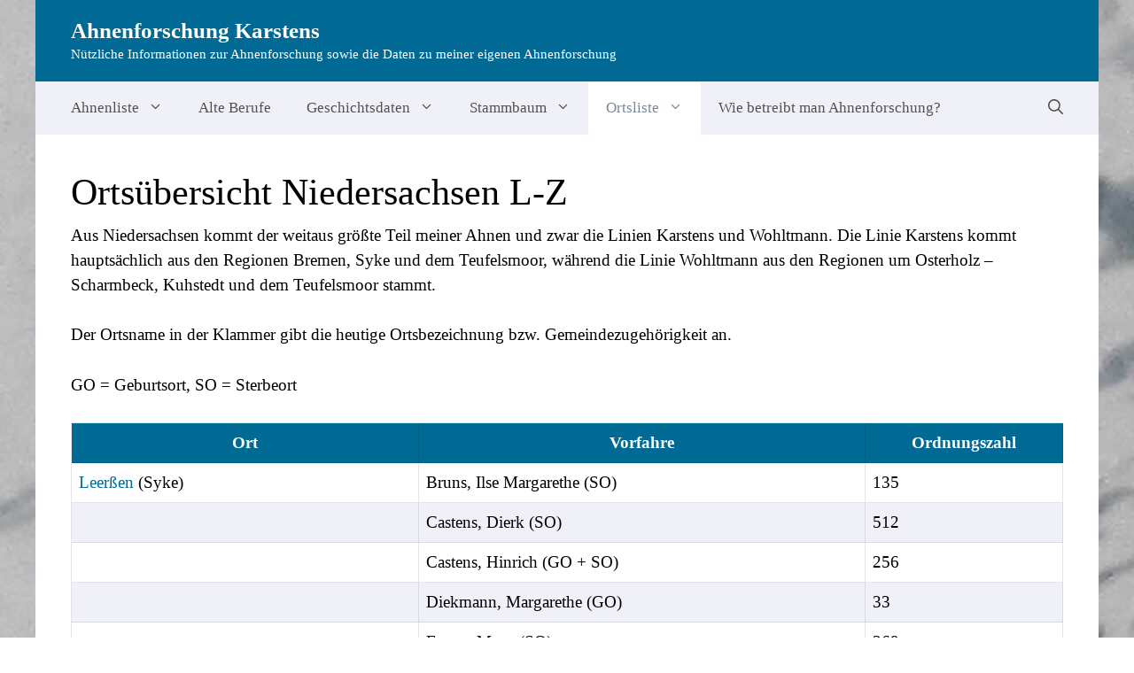

--- FILE ---
content_type: text/html; charset=UTF-8
request_url: https://www.andreas-karstens.de/ortsuebersicht-niedersachsen-l-z
body_size: 66518
content:
<!DOCTYPE html>
<html lang="de" prefix="og: https://ogp.me/ns#">
<head>
	<meta charset="UTF-8">
	<meta name="viewport" content="width=device-width, initial-scale=1">
<!-- Suchmaschinen-Optimierung durch Rank Math PRO - https://rankmath.com/ -->
<title>Ortsübersicht Niedersachsen L-Z</title>
<meta name="description" content="Aus Niedersachsen kommt der weitaus größte Teil meiner Ahnen und zwar die Linien Karstens und Wohltmann. Die Linie Karstens kommt hauptsächlich aus den"/>
<meta name="robots" content="follow, index, max-snippet:-1, max-video-preview:-1, max-image-preview:large"/>
<link rel="canonical" href="https://www.andreas-karstens.de/ortsuebersicht-niedersachsen-l-z" />
<meta property="og:locale" content="de_DE" />
<meta property="og:type" content="article" />
<meta property="og:title" content="Ortsübersicht Niedersachsen L-Z" />
<meta property="og:description" content="Aus Niedersachsen kommt der weitaus größte Teil meiner Ahnen und zwar die Linien Karstens und Wohltmann. Die Linie Karstens kommt hauptsächlich aus den" />
<meta property="og:url" content="https://www.andreas-karstens.de/ortsuebersicht-niedersachsen-l-z" />
<meta property="og:site_name" content="Ahnenforschung Karstens" />
<meta property="og:updated_time" content="2021-03-29T12:54:22+02:00" />
<meta property="article:published_time" content="2015-11-11T13:18:38+01:00" />
<meta property="article:modified_time" content="2021-03-29T12:54:22+02:00" />
<meta name="twitter:card" content="summary_large_image" />
<meta name="twitter:title" content="Ortsübersicht Niedersachsen L-Z" />
<meta name="twitter:description" content="Aus Niedersachsen kommt der weitaus größte Teil meiner Ahnen und zwar die Linien Karstens und Wohltmann. Die Linie Karstens kommt hauptsächlich aus den" />
<meta name="twitter:label1" content="Lesedauer" />
<meta name="twitter:data1" content="3 Minuten" />
<script type="application/ld+json" class="rank-math-schema">{"@context":"https://schema.org","@graph":[{"@type":["Person","Organization"],"@id":"https://www.andreas-karstens.de/#person","name":"Andreas Karstens"},{"@type":"WebSite","@id":"https://www.andreas-karstens.de/#website","url":"https://www.andreas-karstens.de","name":"Andreas Karstens","publisher":{"@id":"https://www.andreas-karstens.de/#person"},"inLanguage":"de"},{"@type":"WebPage","@id":"https://www.andreas-karstens.de/ortsuebersicht-niedersachsen-l-z#webpage","url":"https://www.andreas-karstens.de/ortsuebersicht-niedersachsen-l-z","name":"Orts\u00fcbersicht Niedersachsen L-Z","datePublished":"2015-11-11T13:18:38+01:00","dateModified":"2021-03-29T12:54:22+02:00","isPartOf":{"@id":"https://www.andreas-karstens.de/#website"},"inLanguage":"de"},{"@type":"Person","@id":"https://www.andreas-karstens.de/author/90reiter20kenze34","name":"Andreas Karstens","url":"https://www.andreas-karstens.de/author/90reiter20kenze34","image":{"@type":"ImageObject","@id":"https://secure.gravatar.com/avatar/4ff65460040b64951432bad7bca5bd44daacd7ff5dc7161b984752bc2561c6ed?s=96&amp;d=mm&amp;r=g","url":"https://secure.gravatar.com/avatar/4ff65460040b64951432bad7bca5bd44daacd7ff5dc7161b984752bc2561c6ed?s=96&amp;d=mm&amp;r=g","caption":"Andreas Karstens","inLanguage":"de"}},{"@type":"Article","headline":"Orts\u00fcbersicht Niedersachsen L-Z","datePublished":"2015-11-11T13:18:38+01:00","dateModified":"2021-03-29T12:54:22+02:00","author":{"@id":"https://www.andreas-karstens.de/author/90reiter20kenze34","name":"Andreas Karstens"},"publisher":{"@id":"https://www.andreas-karstens.de/#person"},"description":"Aus Niedersachsen kommt der weitaus gr\u00f6\u00dfte Teil meiner Ahnen und zwar die Linien Karstens und Wohltmann. Die Linie Karstens kommt haupts\u00e4chlich aus den","name":"Orts\u00fcbersicht Niedersachsen L-Z","@id":"https://www.andreas-karstens.de/ortsuebersicht-niedersachsen-l-z#richSnippet","isPartOf":{"@id":"https://www.andreas-karstens.de/ortsuebersicht-niedersachsen-l-z#webpage"},"inLanguage":"de","mainEntityOfPage":{"@id":"https://www.andreas-karstens.de/ortsuebersicht-niedersachsen-l-z#webpage"}}]}</script>
<!-- /Rank Math WordPress SEO Plugin -->

<link rel="alternate" type="application/rss+xml" title="Ahnenforschung Karstens &raquo; Feed" href="https://www.andreas-karstens.de/feed" />
<link rel="alternate" type="application/rss+xml" title="Ahnenforschung Karstens &raquo; Kommentar-Feed" href="https://www.andreas-karstens.de/comments/feed" />
<link rel="alternate" type="application/rss+xml" title="Ahnenforschung Karstens &raquo; Kommentar-Feed zu Ortsübersicht Niedersachsen L-Z" href="https://www.andreas-karstens.de/ortsuebersicht-niedersachsen-l-z/feed" />
<link rel="alternate" title="oEmbed (JSON)" type="application/json+oembed" href="https://www.andreas-karstens.de/wp-json/oembed/1.0/embed?url=https%3A%2F%2Fwww.andreas-karstens.de%2Fortsuebersicht-niedersachsen-l-z" />
<link rel="alternate" title="oEmbed (XML)" type="text/xml+oembed" href="https://www.andreas-karstens.de/wp-json/oembed/1.0/embed?url=https%3A%2F%2Fwww.andreas-karstens.de%2Fortsuebersicht-niedersachsen-l-z&#038;format=xml" />
<style id='wp-img-auto-sizes-contain-inline-css'>
img:is([sizes=auto i],[sizes^="auto," i]){contain-intrinsic-size:3000px 1500px}
/*# sourceURL=wp-img-auto-sizes-contain-inline-css */
</style>
<style id='wp-emoji-styles-inline-css'>

	img.wp-smiley, img.emoji {
		display: inline !important;
		border: none !important;
		box-shadow: none !important;
		height: 1em !important;
		width: 1em !important;
		margin: 0 0.07em !important;
		vertical-align: -0.1em !important;
		background: none !important;
		padding: 0 !important;
	}
/*# sourceURL=wp-emoji-styles-inline-css */
</style>
<style id='wp-block-library-inline-css'>
:root{--wp-block-synced-color:#7a00df;--wp-block-synced-color--rgb:122,0,223;--wp-bound-block-color:var(--wp-block-synced-color);--wp-editor-canvas-background:#ddd;--wp-admin-theme-color:#007cba;--wp-admin-theme-color--rgb:0,124,186;--wp-admin-theme-color-darker-10:#006ba1;--wp-admin-theme-color-darker-10--rgb:0,107,160.5;--wp-admin-theme-color-darker-20:#005a87;--wp-admin-theme-color-darker-20--rgb:0,90,135;--wp-admin-border-width-focus:2px}@media (min-resolution:192dpi){:root{--wp-admin-border-width-focus:1.5px}}.wp-element-button{cursor:pointer}:root .has-very-light-gray-background-color{background-color:#eee}:root .has-very-dark-gray-background-color{background-color:#313131}:root .has-very-light-gray-color{color:#eee}:root .has-very-dark-gray-color{color:#313131}:root .has-vivid-green-cyan-to-vivid-cyan-blue-gradient-background{background:linear-gradient(135deg,#00d084,#0693e3)}:root .has-purple-crush-gradient-background{background:linear-gradient(135deg,#34e2e4,#4721fb 50%,#ab1dfe)}:root .has-hazy-dawn-gradient-background{background:linear-gradient(135deg,#faaca8,#dad0ec)}:root .has-subdued-olive-gradient-background{background:linear-gradient(135deg,#fafae1,#67a671)}:root .has-atomic-cream-gradient-background{background:linear-gradient(135deg,#fdd79a,#004a59)}:root .has-nightshade-gradient-background{background:linear-gradient(135deg,#330968,#31cdcf)}:root .has-midnight-gradient-background{background:linear-gradient(135deg,#020381,#2874fc)}:root{--wp--preset--font-size--normal:16px;--wp--preset--font-size--huge:42px}.has-regular-font-size{font-size:1em}.has-larger-font-size{font-size:2.625em}.has-normal-font-size{font-size:var(--wp--preset--font-size--normal)}.has-huge-font-size{font-size:var(--wp--preset--font-size--huge)}.has-text-align-center{text-align:center}.has-text-align-left{text-align:left}.has-text-align-right{text-align:right}.has-fit-text{white-space:nowrap!important}#end-resizable-editor-section{display:none}.aligncenter{clear:both}.items-justified-left{justify-content:flex-start}.items-justified-center{justify-content:center}.items-justified-right{justify-content:flex-end}.items-justified-space-between{justify-content:space-between}.screen-reader-text{border:0;clip-path:inset(50%);height:1px;margin:-1px;overflow:hidden;padding:0;position:absolute;width:1px;word-wrap:normal!important}.screen-reader-text:focus{background-color:#ddd;clip-path:none;color:#444;display:block;font-size:1em;height:auto;left:5px;line-height:normal;padding:15px 23px 14px;text-decoration:none;top:5px;width:auto;z-index:100000}html :where(.has-border-color){border-style:solid}html :where([style*=border-top-color]){border-top-style:solid}html :where([style*=border-right-color]){border-right-style:solid}html :where([style*=border-bottom-color]){border-bottom-style:solid}html :where([style*=border-left-color]){border-left-style:solid}html :where([style*=border-width]){border-style:solid}html :where([style*=border-top-width]){border-top-style:solid}html :where([style*=border-right-width]){border-right-style:solid}html :where([style*=border-bottom-width]){border-bottom-style:solid}html :where([style*=border-left-width]){border-left-style:solid}html :where(img[class*=wp-image-]){height:auto;max-width:100%}:where(figure){margin:0 0 1em}html :where(.is-position-sticky){--wp-admin--admin-bar--position-offset:var(--wp-admin--admin-bar--height,0px)}@media screen and (max-width:600px){html :where(.is-position-sticky){--wp-admin--admin-bar--position-offset:0px}}

/*# sourceURL=wp-block-library-inline-css */
</style><style id='global-styles-inline-css'>
:root{--wp--preset--aspect-ratio--square: 1;--wp--preset--aspect-ratio--4-3: 4/3;--wp--preset--aspect-ratio--3-4: 3/4;--wp--preset--aspect-ratio--3-2: 3/2;--wp--preset--aspect-ratio--2-3: 2/3;--wp--preset--aspect-ratio--16-9: 16/9;--wp--preset--aspect-ratio--9-16: 9/16;--wp--preset--color--black: #000000;--wp--preset--color--cyan-bluish-gray: #abb8c3;--wp--preset--color--white: #ffffff;--wp--preset--color--pale-pink: #f78da7;--wp--preset--color--vivid-red: #cf2e2e;--wp--preset--color--luminous-vivid-orange: #ff6900;--wp--preset--color--luminous-vivid-amber: #fcb900;--wp--preset--color--light-green-cyan: #7bdcb5;--wp--preset--color--vivid-green-cyan: #00d084;--wp--preset--color--pale-cyan-blue: #8ed1fc;--wp--preset--color--vivid-cyan-blue: #0693e3;--wp--preset--color--vivid-purple: #9b51e0;--wp--preset--color--contrast: var(--contrast);--wp--preset--color--contrast-2: var(--contrast-2);--wp--preset--color--contrast-3: var(--contrast-3);--wp--preset--color--base: var(--base);--wp--preset--color--base-2: var(--base-2);--wp--preset--color--base-3: var(--base-3);--wp--preset--color--accent: var(--accent);--wp--preset--gradient--vivid-cyan-blue-to-vivid-purple: linear-gradient(135deg,rgb(6,147,227) 0%,rgb(155,81,224) 100%);--wp--preset--gradient--light-green-cyan-to-vivid-green-cyan: linear-gradient(135deg,rgb(122,220,180) 0%,rgb(0,208,130) 100%);--wp--preset--gradient--luminous-vivid-amber-to-luminous-vivid-orange: linear-gradient(135deg,rgb(252,185,0) 0%,rgb(255,105,0) 100%);--wp--preset--gradient--luminous-vivid-orange-to-vivid-red: linear-gradient(135deg,rgb(255,105,0) 0%,rgb(207,46,46) 100%);--wp--preset--gradient--very-light-gray-to-cyan-bluish-gray: linear-gradient(135deg,rgb(238,238,238) 0%,rgb(169,184,195) 100%);--wp--preset--gradient--cool-to-warm-spectrum: linear-gradient(135deg,rgb(74,234,220) 0%,rgb(151,120,209) 20%,rgb(207,42,186) 40%,rgb(238,44,130) 60%,rgb(251,105,98) 80%,rgb(254,248,76) 100%);--wp--preset--gradient--blush-light-purple: linear-gradient(135deg,rgb(255,206,236) 0%,rgb(152,150,240) 100%);--wp--preset--gradient--blush-bordeaux: linear-gradient(135deg,rgb(254,205,165) 0%,rgb(254,45,45) 50%,rgb(107,0,62) 100%);--wp--preset--gradient--luminous-dusk: linear-gradient(135deg,rgb(255,203,112) 0%,rgb(199,81,192) 50%,rgb(65,88,208) 100%);--wp--preset--gradient--pale-ocean: linear-gradient(135deg,rgb(255,245,203) 0%,rgb(182,227,212) 50%,rgb(51,167,181) 100%);--wp--preset--gradient--electric-grass: linear-gradient(135deg,rgb(202,248,128) 0%,rgb(113,206,126) 100%);--wp--preset--gradient--midnight: linear-gradient(135deg,rgb(2,3,129) 0%,rgb(40,116,252) 100%);--wp--preset--font-size--small: 13px;--wp--preset--font-size--medium: 20px;--wp--preset--font-size--large: 36px;--wp--preset--font-size--x-large: 42px;--wp--preset--spacing--20: 0.44rem;--wp--preset--spacing--30: 0.67rem;--wp--preset--spacing--40: 1rem;--wp--preset--spacing--50: 1.5rem;--wp--preset--spacing--60: 2.25rem;--wp--preset--spacing--70: 3.38rem;--wp--preset--spacing--80: 5.06rem;--wp--preset--shadow--natural: 6px 6px 9px rgba(0, 0, 0, 0.2);--wp--preset--shadow--deep: 12px 12px 50px rgba(0, 0, 0, 0.4);--wp--preset--shadow--sharp: 6px 6px 0px rgba(0, 0, 0, 0.2);--wp--preset--shadow--outlined: 6px 6px 0px -3px rgb(255, 255, 255), 6px 6px rgb(0, 0, 0);--wp--preset--shadow--crisp: 6px 6px 0px rgb(0, 0, 0);}:where(.is-layout-flex){gap: 0.5em;}:where(.is-layout-grid){gap: 0.5em;}body .is-layout-flex{display: flex;}.is-layout-flex{flex-wrap: wrap;align-items: center;}.is-layout-flex > :is(*, div){margin: 0;}body .is-layout-grid{display: grid;}.is-layout-grid > :is(*, div){margin: 0;}:where(.wp-block-columns.is-layout-flex){gap: 2em;}:where(.wp-block-columns.is-layout-grid){gap: 2em;}:where(.wp-block-post-template.is-layout-flex){gap: 1.25em;}:where(.wp-block-post-template.is-layout-grid){gap: 1.25em;}.has-black-color{color: var(--wp--preset--color--black) !important;}.has-cyan-bluish-gray-color{color: var(--wp--preset--color--cyan-bluish-gray) !important;}.has-white-color{color: var(--wp--preset--color--white) !important;}.has-pale-pink-color{color: var(--wp--preset--color--pale-pink) !important;}.has-vivid-red-color{color: var(--wp--preset--color--vivid-red) !important;}.has-luminous-vivid-orange-color{color: var(--wp--preset--color--luminous-vivid-orange) !important;}.has-luminous-vivid-amber-color{color: var(--wp--preset--color--luminous-vivid-amber) !important;}.has-light-green-cyan-color{color: var(--wp--preset--color--light-green-cyan) !important;}.has-vivid-green-cyan-color{color: var(--wp--preset--color--vivid-green-cyan) !important;}.has-pale-cyan-blue-color{color: var(--wp--preset--color--pale-cyan-blue) !important;}.has-vivid-cyan-blue-color{color: var(--wp--preset--color--vivid-cyan-blue) !important;}.has-vivid-purple-color{color: var(--wp--preset--color--vivid-purple) !important;}.has-black-background-color{background-color: var(--wp--preset--color--black) !important;}.has-cyan-bluish-gray-background-color{background-color: var(--wp--preset--color--cyan-bluish-gray) !important;}.has-white-background-color{background-color: var(--wp--preset--color--white) !important;}.has-pale-pink-background-color{background-color: var(--wp--preset--color--pale-pink) !important;}.has-vivid-red-background-color{background-color: var(--wp--preset--color--vivid-red) !important;}.has-luminous-vivid-orange-background-color{background-color: var(--wp--preset--color--luminous-vivid-orange) !important;}.has-luminous-vivid-amber-background-color{background-color: var(--wp--preset--color--luminous-vivid-amber) !important;}.has-light-green-cyan-background-color{background-color: var(--wp--preset--color--light-green-cyan) !important;}.has-vivid-green-cyan-background-color{background-color: var(--wp--preset--color--vivid-green-cyan) !important;}.has-pale-cyan-blue-background-color{background-color: var(--wp--preset--color--pale-cyan-blue) !important;}.has-vivid-cyan-blue-background-color{background-color: var(--wp--preset--color--vivid-cyan-blue) !important;}.has-vivid-purple-background-color{background-color: var(--wp--preset--color--vivid-purple) !important;}.has-black-border-color{border-color: var(--wp--preset--color--black) !important;}.has-cyan-bluish-gray-border-color{border-color: var(--wp--preset--color--cyan-bluish-gray) !important;}.has-white-border-color{border-color: var(--wp--preset--color--white) !important;}.has-pale-pink-border-color{border-color: var(--wp--preset--color--pale-pink) !important;}.has-vivid-red-border-color{border-color: var(--wp--preset--color--vivid-red) !important;}.has-luminous-vivid-orange-border-color{border-color: var(--wp--preset--color--luminous-vivid-orange) !important;}.has-luminous-vivid-amber-border-color{border-color: var(--wp--preset--color--luminous-vivid-amber) !important;}.has-light-green-cyan-border-color{border-color: var(--wp--preset--color--light-green-cyan) !important;}.has-vivid-green-cyan-border-color{border-color: var(--wp--preset--color--vivid-green-cyan) !important;}.has-pale-cyan-blue-border-color{border-color: var(--wp--preset--color--pale-cyan-blue) !important;}.has-vivid-cyan-blue-border-color{border-color: var(--wp--preset--color--vivid-cyan-blue) !important;}.has-vivid-purple-border-color{border-color: var(--wp--preset--color--vivid-purple) !important;}.has-vivid-cyan-blue-to-vivid-purple-gradient-background{background: var(--wp--preset--gradient--vivid-cyan-blue-to-vivid-purple) !important;}.has-light-green-cyan-to-vivid-green-cyan-gradient-background{background: var(--wp--preset--gradient--light-green-cyan-to-vivid-green-cyan) !important;}.has-luminous-vivid-amber-to-luminous-vivid-orange-gradient-background{background: var(--wp--preset--gradient--luminous-vivid-amber-to-luminous-vivid-orange) !important;}.has-luminous-vivid-orange-to-vivid-red-gradient-background{background: var(--wp--preset--gradient--luminous-vivid-orange-to-vivid-red) !important;}.has-very-light-gray-to-cyan-bluish-gray-gradient-background{background: var(--wp--preset--gradient--very-light-gray-to-cyan-bluish-gray) !important;}.has-cool-to-warm-spectrum-gradient-background{background: var(--wp--preset--gradient--cool-to-warm-spectrum) !important;}.has-blush-light-purple-gradient-background{background: var(--wp--preset--gradient--blush-light-purple) !important;}.has-blush-bordeaux-gradient-background{background: var(--wp--preset--gradient--blush-bordeaux) !important;}.has-luminous-dusk-gradient-background{background: var(--wp--preset--gradient--luminous-dusk) !important;}.has-pale-ocean-gradient-background{background: var(--wp--preset--gradient--pale-ocean) !important;}.has-electric-grass-gradient-background{background: var(--wp--preset--gradient--electric-grass) !important;}.has-midnight-gradient-background{background: var(--wp--preset--gradient--midnight) !important;}.has-small-font-size{font-size: var(--wp--preset--font-size--small) !important;}.has-medium-font-size{font-size: var(--wp--preset--font-size--medium) !important;}.has-large-font-size{font-size: var(--wp--preset--font-size--large) !important;}.has-x-large-font-size{font-size: var(--wp--preset--font-size--x-large) !important;}
/*# sourceURL=global-styles-inline-css */
</style>

<style id='classic-theme-styles-inline-css'>
/*! This file is auto-generated */
.wp-block-button__link{color:#fff;background-color:#32373c;border-radius:9999px;box-shadow:none;text-decoration:none;padding:calc(.667em + 2px) calc(1.333em + 2px);font-size:1.125em}.wp-block-file__button{background:#32373c;color:#fff;text-decoration:none}
/*# sourceURL=/wp-includes/css/classic-themes.min.css */
</style>
<link rel='stylesheet' id='encyclopedia-css' href='https://www.andreas-karstens.de/wp-content/plugins/encyclopedia-pro/assets/css/encyclopedia.css' media='all' />
<link rel='stylesheet' id='generate-widget-areas-css' href='https://www.andreas-karstens.de/wp-content/themes/generatepress/assets/css/components/widget-areas.min.css' media='all' />
<link rel='stylesheet' id='generate-style-css' href='https://www.andreas-karstens.de/wp-content/themes/generatepress/assets/css/main.min.css' media='all' />
<style id='generate-style-inline-css'>
.is-right-sidebar{width:30%;}.is-left-sidebar{width:30%;}.site-content .content-area{width:100%;}@media (max-width: 768px){.main-navigation .menu-toggle,.sidebar-nav-mobile:not(#sticky-placeholder){display:block;}.main-navigation ul,.gen-sidebar-nav,.main-navigation:not(.slideout-navigation):not(.toggled) .main-nav > ul,.has-inline-mobile-toggle #site-navigation .inside-navigation > *:not(.navigation-search):not(.main-nav){display:none;}.nav-align-right .inside-navigation,.nav-align-center .inside-navigation{justify-content:space-between;}}
.dynamic-author-image-rounded{border-radius:100%;}.dynamic-featured-image, .dynamic-author-image{vertical-align:middle;}.one-container.blog .dynamic-content-template:not(:last-child), .one-container.archive .dynamic-content-template:not(:last-child){padding-bottom:0px;}.dynamic-entry-excerpt > p:last-child{margin-bottom:0px;}
/*# sourceURL=generate-style-inline-css */
</style>
<link rel='stylesheet' id='generatepress-dynamic-css' href='https://www.andreas-karstens.de/wp-content/uploads/generatepress/style.min.css' media='all' />
<link rel="https://api.w.org/" href="https://www.andreas-karstens.de/wp-json/" /><link rel="alternate" title="JSON" type="application/json" href="https://www.andreas-karstens.de/wp-json/wp/v2/pages/456" /><link rel="EditURI" type="application/rsd+xml" title="RSD" href="https://www.andreas-karstens.de/xmlrpc.php?rsd" />
<meta name="generator" content="WordPress 6.9" />
<link rel='shortlink' href='https://www.andreas-karstens.de/?p=456' />
<script type="text/javascript">
	window._se_plugin_version = '8.1.9';
</script>
<link rel="pingback" href="https://www.andreas-karstens.de/xmlrpc.php">
<link rel="icon" href="https://www.andreas-karstens.de/wp-content/uploads/2021/03/cropped-Ahnenforschung-Karstens-1-32x32.png" sizes="32x32" />
<link rel="icon" href="https://www.andreas-karstens.de/wp-content/uploads/2021/03/cropped-Ahnenforschung-Karstens-1-192x192.png" sizes="192x192" />
<link rel="apple-touch-icon" href="https://www.andreas-karstens.de/wp-content/uploads/2021/03/cropped-Ahnenforschung-Karstens-1-180x180.png" />
<meta name="msapplication-TileImage" content="https://www.andreas-karstens.de/wp-content/uploads/2021/03/cropped-Ahnenforschung-Karstens-1-270x270.png" />
		<style id="wp-custom-css">
			.widget ul li {
    list-style-type: none;
    position: relative;
    padding-bottom: 0px;
}

.entry-date {
  display:none !important;
}

.author-name {
  display:none !important;
}

.byline {
  display:none !important;
}

#content table thead th {
    background-color: #006994;
    color: #fff;
}

#content table tr:nth-child(n+1) {
    background-color: #fff;
    color: #000;
}


#content table tr:nth-child(2n+2) {
    background-color: #f0f0f8;
    color: #000;
}

.page-id-7 .entry-title {
display: none;
}

.post-image-below-header.post-image-aligned-center .inside-article .featured-image, .post-image-below-header.post-image-aligned-left .inside-article .featured-image, .post-image-below-header.post-image-aligned-left .inside-article .post-image, .post-image-below-header.post-image-aligned-right .inside-article .featured-image, .post-image-below-header.post-image-aligned-right .inside-article .post-image {
    margin-top: 0em;
}

.one-container .site-content {
    padding: 40px;
        padding-top: 4	0px;
        padding-right: 40px;
        padding-bottom: 40px;
        padding-left: 40px;
}

.site-content .content-area {
    width: 200%;
}		</style>
		</head>

<body class="wp-singular page-template-default page page-id-456 wp-embed-responsive wp-theme-generatepress post-image-below-header post-image-aligned-center sticky-menu-fade no-sidebar nav-below-header one-container nav-search-enabled header-aligned-left dropdown-hover" itemtype="https://schema.org/WebPage" itemscope>
	<a class="screen-reader-text skip-link" href="#content" title="Zum Inhalt springen">Zum Inhalt springen</a>		<header class="site-header grid-container" id="masthead" aria-label="Website"  itemtype="https://schema.org/WPHeader" itemscope>
			<div class="inside-header grid-container">
				<div class="site-branding">
						<p class="main-title" itemprop="headline">
					<a href="https://www.andreas-karstens.de/" rel="home">Ahnenforschung Karstens</a>
				</p>
						<p class="site-description" itemprop="description">Nützliche Informationen zur Ahnenforschung sowie die Daten zu meiner eigenen Ahnenforschung</p>
					</div>			</div>
		</header>
				<nav class="main-navigation grid-container has-menu-bar-items sub-menu-right" id="site-navigation" aria-label="Primär"  itemtype="https://schema.org/SiteNavigationElement" itemscope>
			<div class="inside-navigation grid-container">
				<form method="get" class="search-form navigation-search" action="https://www.andreas-karstens.de/">
					<input type="search" class="search-field" value="" name="s" title="Suche" />
				</form>				<button class="menu-toggle" aria-controls="primary-menu" aria-expanded="false">
					<span class="gp-icon icon-menu-bars"><svg viewBox="0 0 512 512" aria-hidden="true" xmlns="http://www.w3.org/2000/svg" width="1em" height="1em"><path d="M0 96c0-13.255 10.745-24 24-24h464c13.255 0 24 10.745 24 24s-10.745 24-24 24H24c-13.255 0-24-10.745-24-24zm0 160c0-13.255 10.745-24 24-24h464c13.255 0 24 10.745 24 24s-10.745 24-24 24H24c-13.255 0-24-10.745-24-24zm0 160c0-13.255 10.745-24 24-24h464c13.255 0 24 10.745 24 24s-10.745 24-24 24H24c-13.255 0-24-10.745-24-24z" /></svg><svg viewBox="0 0 512 512" aria-hidden="true" xmlns="http://www.w3.org/2000/svg" width="1em" height="1em"><path d="M71.029 71.029c9.373-9.372 24.569-9.372 33.942 0L256 222.059l151.029-151.03c9.373-9.372 24.569-9.372 33.942 0 9.372 9.373 9.372 24.569 0 33.942L289.941 256l151.03 151.029c9.372 9.373 9.372 24.569 0 33.942-9.373 9.372-24.569 9.372-33.942 0L256 289.941l-151.029 151.03c-9.373 9.372-24.569 9.372-33.942 0-9.372-9.373-9.372-24.569 0-33.942L222.059 256 71.029 104.971c-9.372-9.373-9.372-24.569 0-33.942z" /></svg></span><span class="mobile-menu">Menü</span>				</button>
				<div id="primary-menu" class="main-nav"><ul id="menu-hauptmenue" class=" menu sf-menu"><li id="menu-item-37" class="menu-item menu-item-type-post_type menu-item-object-page menu-item-has-children menu-item-37"><a href="https://www.andreas-karstens.de/ahnenliste-karstens-von-a-bis-d" title="Ahnenliste Karstens von A bis D">Ahnenliste<span role="presentation" class="dropdown-menu-toggle"><span class="gp-icon icon-arrow"><svg viewBox="0 0 330 512" aria-hidden="true" xmlns="http://www.w3.org/2000/svg" width="1em" height="1em"><path d="M305.913 197.085c0 2.266-1.133 4.815-2.833 6.514L171.087 335.593c-1.7 1.7-4.249 2.832-6.515 2.832s-4.815-1.133-6.515-2.832L26.064 203.599c-1.7-1.7-2.832-4.248-2.832-6.514s1.132-4.816 2.832-6.515l14.162-14.163c1.7-1.699 3.966-2.832 6.515-2.832 2.266 0 4.815 1.133 6.515 2.832l111.316 111.317 111.316-111.317c1.7-1.699 4.249-2.832 6.515-2.832s4.815 1.133 6.515 2.832l14.162 14.163c1.7 1.7 2.833 4.249 2.833 6.515z" /></svg></span></span></a>
<ul class="sub-menu">
	<li id="menu-item-55" class="menu-item menu-item-type-post_type menu-item-object-page menu-item-55"><a href="https://www.andreas-karstens.de/ahnenliste-karstens-von-e-bis-g" title="Ahnenliste Karstens von E bis G">Ahnenliste E bis G</a></li>
	<li id="menu-item-54" class="menu-item menu-item-type-post_type menu-item-object-page menu-item-54"><a href="https://www.andreas-karstens.de/ahnenliste-karstens-von-h-bis-j" title="Ahnenliste Karstens von H bis J">Ahnenliste H bis J</a></li>
	<li id="menu-item-53" class="menu-item menu-item-type-post_type menu-item-object-page menu-item-53"><a href="https://www.andreas-karstens.de/ahnenliste-karstens-von-k-bis-m" title="Ahnenliste Karstens von K bis M">Ahnenliste K bis M</a></li>
	<li id="menu-item-51" class="menu-item menu-item-type-post_type menu-item-object-page menu-item-51"><a href="https://www.andreas-karstens.de/ahnenliste-karstens-von-s-bis-w" title="Ahnenliste Karstens von S bis W">Ahnenliste S bis W</a></li>
</ul>
</li>
<li id="menu-item-2771" class="menu-item menu-item-type-post_type menu-item-object-page menu-item-2771"><a href="https://www.andreas-karstens.de/alte-berufe" title="Alte Berufsbezeichnungen in der Ahnenforschung">Alte Berufe</a></li>
<li id="menu-item-258" class="menu-item menu-item-type-post_type menu-item-object-page menu-item-has-children menu-item-258"><a href="https://www.andreas-karstens.de/geschichtsdaten-meiner-ahnenforschung-von-1400-bis-1499" title="Geschichtsdaten Ahnenforschung Karstens von 1400 bis 1499">Geschichtsdaten<span role="presentation" class="dropdown-menu-toggle"><span class="gp-icon icon-arrow"><svg viewBox="0 0 330 512" aria-hidden="true" xmlns="http://www.w3.org/2000/svg" width="1em" height="1em"><path d="M305.913 197.085c0 2.266-1.133 4.815-2.833 6.514L171.087 335.593c-1.7 1.7-4.249 2.832-6.515 2.832s-4.815-1.133-6.515-2.832L26.064 203.599c-1.7-1.7-2.832-4.248-2.832-6.514s1.132-4.816 2.832-6.515l14.162-14.163c1.7-1.699 3.966-2.832 6.515-2.832 2.266 0 4.815 1.133 6.515 2.832l111.316 111.317 111.316-111.317c1.7-1.699 4.249-2.832 6.515-2.832s4.815 1.133 6.515 2.832l14.162 14.163c1.7 1.7 2.833 4.249 2.833 6.515z" /></svg></span></span></a>
<ul class="sub-menu">
	<li id="menu-item-271" class="menu-item menu-item-type-post_type menu-item-object-page menu-item-271"><a href="https://www.andreas-karstens.de/geschichtsdaten-meiner-ahnenforschung-von-1500-bis-1525" title="Geschichtsdaten Ahnenforschung Karstens von 1500 bis 1525">1500 bis 1525</a></li>
	<li id="menu-item-270" class="menu-item menu-item-type-post_type menu-item-object-page menu-item-270"><a href="https://www.andreas-karstens.de/geschichtsdaten-meiner-ahnenforschung-von-1526-bis-1550" title="Geschichtsdaten Ahnenforschung Karstens von 1526 bis 1550">1526 bis 1550</a></li>
	<li id="menu-item-269" class="menu-item menu-item-type-post_type menu-item-object-page menu-item-269"><a href="https://www.andreas-karstens.de/geschichtsdaten-meiner-ahnenforschung-von-1551-bis-1575" title="Geschichtsdaten Ahnenforschung Karstens von 1551 bis 1575">1551 bis 1575</a></li>
	<li id="menu-item-268" class="menu-item menu-item-type-post_type menu-item-object-page menu-item-268"><a href="https://www.andreas-karstens.de/geschichtsdaten-meiner-ahnenforschung-von-1576-bis-1599" title="Geschichtsdaten Ahnenforschung Karstens von 1576 bis 1599">1576 bis 1599</a></li>
	<li id="menu-item-283" class="menu-item menu-item-type-post_type menu-item-object-page menu-item-283"><a href="https://www.andreas-karstens.de/geschichtsdaten-meiner-ahnenforschung-von-1600-bis-1625" title="Geschichtsdaten Ahnenforschung Karstens von 1600 bis 1625">1600 bis 1625</a></li>
	<li id="menu-item-282" class="menu-item menu-item-type-post_type menu-item-object-page menu-item-282"><a href="https://www.andreas-karstens.de/geschichtsdaten-meiner-ahnenforschung-von-1626-bis-1650" title="Geschichtsdaten Ahnenforschung Karstens von 1626 bis 1650">1626 bis 1650</a></li>
	<li id="menu-item-281" class="menu-item menu-item-type-post_type menu-item-object-page menu-item-281"><a href="https://www.andreas-karstens.de/geschichtsdaten-meiner-ahnenforschung-von-1651-bis-1675" title="Geschichtsdaten Ahnenforschung Karstens von 1651 bis 1675">1651 bis 1675</a></li>
	<li id="menu-item-280" class="menu-item menu-item-type-post_type menu-item-object-page menu-item-280"><a href="https://www.andreas-karstens.de/geschichtsdaten-meiner-ahnenforschung-von-1676-bis-1699" title="Geschichtsdaten Ahnenforschung Karstens von 1676 bis 1699">1676 bis 1699</a></li>
	<li id="menu-item-354" class="menu-item menu-item-type-post_type menu-item-object-page menu-item-354"><a href="https://www.andreas-karstens.de/geschichtsdaten-meiner-ahnenforschung-von-1700-bis-1725" title="Geschichtsdaten Ahnenforschung Karstens von 1700 bis 1725">1700 bis 1725</a></li>
	<li id="menu-item-353" class="menu-item menu-item-type-post_type menu-item-object-page menu-item-353"><a href="https://www.andreas-karstens.de/geschichtsdaten-meiner-ahnenforschung-von-1726-bis-1750" title="Geschichtsdaten Ahnenforschung Karstens von 1726 bis 1750">1726 bis 1750</a></li>
	<li id="menu-item-352" class="menu-item menu-item-type-post_type menu-item-object-page menu-item-352"><a href="https://www.andreas-karstens.de/geschichtsdaten-meiner-ahnenforschung-von-1751-bis-1775" title="Geschichtsdaten Ahnenforschung Karstens von 1751 bis 1775">1751 bis 1775</a></li>
	<li id="menu-item-351" class="menu-item menu-item-type-post_type menu-item-object-page menu-item-351"><a href="https://www.andreas-karstens.de/geschichtsdaten-meiner-ahnenforschung-von-1776-bis-1799" title="Geschichtsdaten Ahnenforschung Karstens von 1776 bis 1799">1776 bis 1799</a></li>
	<li id="menu-item-393" class="menu-item menu-item-type-post_type menu-item-object-page menu-item-393"><a href="https://www.andreas-karstens.de/geschichtsdaten-meiner-ahnenforschung-von-1800-bis-1825" title="Geschichtsdaten Ahnenforschung Karstens von 1800 bis 1825">1800 bis 1825</a></li>
	<li id="menu-item-392" class="menu-item menu-item-type-post_type menu-item-object-page menu-item-392"><a href="https://www.andreas-karstens.de/geschichtsdaten-meiner-ahnenforschung-von-1826-bis-1850" title="Geschichtsdaten Ahnenforschung Karstens von 1826 bis 1850">1826 bis 1850</a></li>
	<li id="menu-item-391" class="menu-item menu-item-type-post_type menu-item-object-page menu-item-391"><a href="https://www.andreas-karstens.de/geschichtsdaten-meiner-ahnenforschung-von-1851-bis-1875" title="Geschichtsdaten Ahnenforschung Karstens von 1851 bis 1875">1851 bis 1875</a></li>
	<li id="menu-item-390" class="menu-item menu-item-type-post_type menu-item-object-page menu-item-390"><a href="https://www.andreas-karstens.de/geschichtsdaten-meiner-ahnenforschung-von-1876-bis-1899" title="Geschichtsdaten Ahnenforschung Karstens von 1876 bis 1899">1876 bis 1899</a></li>
	<li id="menu-item-389" class="menu-item menu-item-type-post_type menu-item-object-page menu-item-389"><a href="https://www.andreas-karstens.de/geschichtsdaten-meiner-ahnenforschung-von-1900-bis-1999" title="Geschichtsdaten Ahnenforschung Karstens von 1900 bis 1999">1900 bis 1999</a></li>
</ul>
</li>
<li id="menu-item-136" class="menu-item menu-item-type-post_type menu-item-object-page menu-item-has-children menu-item-136"><a href="https://www.andreas-karstens.de/mein-stammbaum-bis-zur-2-generation" title="Mein Stammbaum bis zur 2. Generation">Stammbaum<span role="presentation" class="dropdown-menu-toggle"><span class="gp-icon icon-arrow"><svg viewBox="0 0 330 512" aria-hidden="true" xmlns="http://www.w3.org/2000/svg" width="1em" height="1em"><path d="M305.913 197.085c0 2.266-1.133 4.815-2.833 6.514L171.087 335.593c-1.7 1.7-4.249 2.832-6.515 2.832s-4.815-1.133-6.515-2.832L26.064 203.599c-1.7-1.7-2.832-4.248-2.832-6.514s1.132-4.816 2.832-6.515l14.162-14.163c1.7-1.699 3.966-2.832 6.515-2.832 2.266 0 4.815 1.133 6.515 2.832l111.316 111.317 111.316-111.317c1.7-1.699 4.249-2.832 6.515-2.832s4.815 1.133 6.515 2.832l14.162 14.163c1.7 1.7 2.833 4.249 2.833 6.515z" /></svg></span></span></a>
<ul class="sub-menu">
	<li id="menu-item-139" class="menu-item menu-item-type-post_type menu-item-object-page menu-item-139"><a href="https://www.andreas-karstens.de/mein-stammbaum-die-3-generation" title="Mein Stammbaum, die 3. Generation">3. Generation</a></li>
	<li id="menu-item-181" class="menu-item menu-item-type-post_type menu-item-object-page menu-item-181"><a href="https://www.andreas-karstens.de/mein-stammbaum-die-4-generation" title="Mein Stammbaum, die 4. Generation">4. Generation</a></li>
	<li id="menu-item-180" class="menu-item menu-item-type-post_type menu-item-object-page menu-item-180"><a href="https://www.andreas-karstens.de/mein-stammbaum-die-5-generation" title="Mein Stammbaum, die 5. Generation">5. Generation</a></li>
	<li id="menu-item-179" class="menu-item menu-item-type-post_type menu-item-object-page menu-item-179"><a href="https://www.andreas-karstens.de/mein-stammbaum-die-6-generation" title="Mein Stammbaum, die 6. Generation">6. Generation</a></li>
	<li id="menu-item-178" class="menu-item menu-item-type-post_type menu-item-object-page menu-item-178"><a href="https://www.andreas-karstens.de/mein-stammbaum-die-7-generation" title="Mein Stammbaum, die 7. Generation">7. Generation</a></li>
	<li id="menu-item-177" class="menu-item menu-item-type-post_type menu-item-object-page menu-item-177"><a href="https://www.andreas-karstens.de/mein-stammbaum-die-8-generation" title="Mein Stammbaum, die 8. Generation">8. Generation</a></li>
	<li id="menu-item-176" class="menu-item menu-item-type-post_type menu-item-object-page menu-item-176"><a href="https://www.andreas-karstens.de/mein-stammbaum-die-9-generation" title="Mein Stammbaum, die 9. Generation">9. Generation</a></li>
	<li id="menu-item-175" class="menu-item menu-item-type-post_type menu-item-object-page menu-item-175"><a href="https://www.andreas-karstens.de/mein-stammbaum-die-10-generation" title="Mein Stammbaum, die 10. Generation">10. Generation</a></li>
	<li id="menu-item-174" class="menu-item menu-item-type-post_type menu-item-object-page menu-item-174"><a href="https://www.andreas-karstens.de/mein-stammbaum-die-11-generation" title="Mein Stammbaum, die 11. Generation">11. Generation</a></li>
	<li id="menu-item-173" class="menu-item menu-item-type-post_type menu-item-object-page menu-item-173"><a href="https://www.andreas-karstens.de/mein-stammbaum-die-12-generation" title="Mein Stammbaum, die 12. Generation">12. Generation</a></li>
	<li id="menu-item-172" class="menu-item menu-item-type-post_type menu-item-object-page menu-item-172"><a href="https://www.andreas-karstens.de/mein-stammbaum-die-13-generation" title="Mein Stammbaum, die 13. Generation">13. Generation</a></li>
	<li id="menu-item-171" class="menu-item menu-item-type-post_type menu-item-object-page menu-item-171"><a href="https://www.andreas-karstens.de/mein-stammbaum-die-14-generation" title="Mein Stammbaum, die 14. Generation">14. Generation</a></li>
	<li id="menu-item-170" class="menu-item menu-item-type-post_type menu-item-object-page menu-item-170"><a href="https://www.andreas-karstens.de/mein-stammbaum-die-15-generation" title="Mein Stammbaum, die 15. Generation">15. Generation</a></li>
</ul>
</li>
<li id="menu-item-418" class="menu-item menu-item-type-post_type menu-item-object-page current-menu-ancestor current-menu-parent current_page_parent current_page_ancestor menu-item-has-children menu-item-418"><a href="https://www.andreas-karstens.de/ortsuebersicht-brandenburg" title="Ortsübersicht meiner Ahnenforschung im Bundesland Brandenburg">Ortsliste<span role="presentation" class="dropdown-menu-toggle"><span class="gp-icon icon-arrow"><svg viewBox="0 0 330 512" aria-hidden="true" xmlns="http://www.w3.org/2000/svg" width="1em" height="1em"><path d="M305.913 197.085c0 2.266-1.133 4.815-2.833 6.514L171.087 335.593c-1.7 1.7-4.249 2.832-6.515 2.832s-4.815-1.133-6.515-2.832L26.064 203.599c-1.7-1.7-2.832-4.248-2.832-6.514s1.132-4.816 2.832-6.515l14.162-14.163c1.7-1.699 3.966-2.832 6.515-2.832 2.266 0 4.815 1.133 6.515 2.832l111.316 111.317 111.316-111.317c1.7-1.699 4.249-2.832 6.515-2.832s4.815 1.133 6.515 2.832l14.162 14.163c1.7 1.7 2.833 4.249 2.833 6.515z" /></svg></span></span></a>
<ul class="sub-menu">
	<li id="menu-item-429" class="menu-item menu-item-type-post_type menu-item-object-page menu-item-429"><a href="https://www.andreas-karstens.de/ortsuebersicht-bremen" title="Ortsübersicht meiner Ahnenforschung im Bundesland Bremen">Bremen</a></li>
	<li id="menu-item-444" class="menu-item menu-item-type-post_type menu-item-object-page menu-item-444"><a href="https://www.andreas-karstens.de/ortsuebersicht-hessen" title="Ortsübersicht meiner Ahnenforschung im Bundesland Hessen">Hessen</a></li>
	<li id="menu-item-462" class="menu-item menu-item-type-post_type menu-item-object-page menu-item-462"><a href="https://www.andreas-karstens.de/ortsuebersicht-niedersachsen-a-k" title="Ortsübersicht meiner Ahnenforschung im Bundesland Niedersachsen A bis K">Niedersachsen A-K</a></li>
	<li id="menu-item-461" class="menu-item menu-item-type-post_type menu-item-object-page current-menu-item page_item page-item-456 current_page_item menu-item-461"><a href="https://www.andreas-karstens.de/ortsuebersicht-niedersachsen-l-z" aria-current="page" title="Ortsübersicht meiner Ahnenforschung im Bundesland Niedersachsen L bis Z">Niedersachsen L-Z</a></li>
	<li id="menu-item-460" class="menu-item menu-item-type-post_type menu-item-object-page menu-item-460"><a href="https://www.andreas-karstens.de/ortsuebersicht-schlesien" title="Ortsübersicht meiner Ahnenforschung in Schlesien">Schlesien</a></li>
</ul>
</li>
<li id="menu-item-840" class="menu-item menu-item-type-post_type menu-item-object-page menu-item-840"><a href="https://www.andreas-karstens.de/wie-betreibt-man-ahnenforschung" title="Tipps zur Ahnenforschung">Wie betreibt man Ahnenforschung?</a></li>
</ul></div><div class="menu-bar-items"><span class="menu-bar-item search-item"><a aria-label="Suchleiste öffnen" href="#"><span class="gp-icon icon-search"><svg viewBox="0 0 512 512" aria-hidden="true" xmlns="http://www.w3.org/2000/svg" width="1em" height="1em"><path fill-rule="evenodd" clip-rule="evenodd" d="M208 48c-88.366 0-160 71.634-160 160s71.634 160 160 160 160-71.634 160-160S296.366 48 208 48zM0 208C0 93.125 93.125 0 208 0s208 93.125 208 208c0 48.741-16.765 93.566-44.843 129.024l133.826 134.018c9.366 9.379 9.355 24.575-.025 33.941-9.379 9.366-24.575 9.355-33.941-.025L337.238 370.987C301.747 399.167 256.839 416 208 416 93.125 416 0 322.875 0 208z" /></svg><svg viewBox="0 0 512 512" aria-hidden="true" xmlns="http://www.w3.org/2000/svg" width="1em" height="1em"><path d="M71.029 71.029c9.373-9.372 24.569-9.372 33.942 0L256 222.059l151.029-151.03c9.373-9.372 24.569-9.372 33.942 0 9.372 9.373 9.372 24.569 0 33.942L289.941 256l151.03 151.029c9.372 9.373 9.372 24.569 0 33.942-9.373 9.372-24.569 9.372-33.942 0L256 289.941l-151.029 151.03c-9.373 9.372-24.569 9.372-33.942 0-9.372-9.373-9.372-24.569 0-33.942L222.059 256 71.029 104.971c-9.372-9.373-9.372-24.569 0-33.942z" /></svg></span></a></span></div>			</div>
		</nav>
		
	<div class="site grid-container container hfeed" id="page">
				<div class="site-content" id="content">
			
	<div class="content-area" id="primary">
		<main class="site-main" id="main">
			
<article id="post-456" class="post-456 page type-page status-publish" itemtype="https://schema.org/CreativeWork" itemscope>
	<div class="inside-article">
		
			<header class="entry-header">
				<h1 class="entry-title" itemprop="headline">Ortsübersicht Niedersachsen L-Z</h1>			</header>

			
		<div class="entry-content" itemprop="text">
			<p>Aus Niedersachsen kommt der weitaus größte Teil meiner Ahnen und zwar die Linien Karstens und Wohltmann. Die Linie Karstens kommt hauptsächlich aus den Regionen Bremen, Syke und dem Teufelsmoor, während die Linie Wohltmann aus den Regionen um Osterholz &#8211; Scharmbeck, Kuhstedt und dem Teufelsmoor stammt.</p>
<p>Der Ortsname in der Klammer gibt die heutige Ortsbezeichnung bzw. Gemeindezugehörigkeit an.</p>
<p>GO = Geburtsort, SO = Sterbeort</p>
<table>
<thead>
<tr>
<th width="35%">Ort</th>
<th width="45%">Vorfahre</th>
<th width="20%">Ordnungszahl</th>
</tr>
</thead>
<tbody>
<tr>
<td><a title="zur Website von Leerßen" href="http://www.gessel-leerssen.de" rel="noopener">Leerßen</a> (Syke)</td>
<td>Bruns, Ilse Margarethe (SO)</td>
<td>135</td>
</tr>
<tr>
<td></td>
<td>Castens, Dierk (SO)</td>
<td>512</td>
</tr>
<tr>
<td></td>
<td>Castens, Hinrich (GO + SO)</td>
<td>256</td>
</tr>
<tr>
<td></td>
<td>Diekmann, Margarethe (GO)</td>
<td>33</td>
</tr>
<tr>
<td></td>
<td>Ewers, Mette (SO)</td>
<td>269</td>
</tr>
<tr>
<td></td>
<td>Hackmann, Hartwich (GO + SO)</td>
<td>536</td>
</tr>
<tr>
<td></td>
<td>Hackmann, Lüdecke (GO + SO)</td>
<td>134</td>
</tr>
<tr>
<td></td>
<td>Hackmann, Margarethe Anna (GO)</td>
<td>67</td>
</tr>
<tr>
<td></td>
<td>Hackmann, Warncke (GO + SO)</td>
<td>268</td>
</tr>
<tr>
<td></td>
<td>Kastens, Hinrich (GO)</td>
<td>128</td>
</tr>
<tr>
<td></td>
<td>Schulenberg, Metje (SO)</td>
<td>257</td>
</tr>
<tr>
<td><a title="zur Website von Hambergen" href="https://www.hambergen.de" rel="noopener">Lübberstedt</a> (Hambergen)</td>
<td>Meertens, Marten (GO + SO)</td>
<td>952</td>
</tr>
<tr>
<td></td>
<td>Mehrtens, Anna (GO)</td>
<td>119</td>
</tr>
<tr>
<td></td>
<td>Mehrtens, Berend (SO)</td>
<td>476</td>
</tr>
<tr>
<td></td>
<td>Mehrtens, Martin (GO + SO)</td>
<td>238</td>
</tr>
<tr>
<td></td>
<td>Mertens, Jürgen (GO + SO)</td>
<td>1904</td>
</tr>
<tr>
<td></td>
<td>Mertens, Marten (SO)</td>
<td>3808</td>
</tr>
<tr>
<td></td>
<td>Sierich, Joost (GO + SO)</td>
<td>954</td>
</tr>
<tr>
<td></td>
<td>Sierich, Catharine (SO)</td>
<td>477</td>
</tr>
<tr>
<td></td>
<td>Wellbrock, Agnete (SO)</td>
<td>239</td>
</tr>
<tr>
<td><a title="zur Website von Ottersberg" href="https://www.flecken-ottersberg.de" rel="noopener">Narthausen</a> (Ottersberg)</td>
<td>Thieling, Catharina (GO)</td>
<td>563</td>
</tr>
<tr>
<td><a title="zur Website von Osterholz-Scharmbeck" href="https://www.osterholz-scharmbeck.de" rel="noopener">Nedderendermoor</a> (OHZ)</td>
<td>Brünings, Arp (SO)</td>
<td>17824</td>
</tr>
<tr>
<td></td>
<td>Brünings, Gevert (GO + SO)</td>
<td>8912</td>
</tr>
<tr>
<td></td>
<td>Brünjes, Arp (GO + SO)</td>
<td>1114</td>
</tr>
<tr>
<td></td>
<td>Brünjes, Arp (GO + SO)</td>
<td>4456</td>
</tr>
<tr>
<td></td>
<td>Brünjes, Cathrina (GO)</td>
<td>557</td>
</tr>
<tr>
<td></td>
<td>Brünjes, Gevert (GO + SO)</td>
<td>2228</td>
</tr>
<tr>
<td></td>
<td>Lammeken, Hinrich (SO)</td>
<td>35650</td>
</tr>
<tr>
<td></td>
<td>Möhlmann, Johann (GO + SO)</td>
<td>2210</td>
</tr>
<tr>
<td></td>
<td>Möhlmann, Jütha (GO)</td>
<td>1105</td>
</tr>
<tr>
<td></td>
<td>Wellbrock, Harm (GO)</td>
<td>1104</td>
</tr>
<tr>
<td></td>
<td>Wellbrock, Menke (SO)</td>
<td>2208</td>
</tr>
<tr>
<td></td>
<td>Wrieden, Christoffer (GO)</td>
<td>4432, 7600</td>
</tr>
<tr>
<td></td>
<td>Wrieden, Hinrich (GO)</td>
<td>1108, 1900</td>
</tr>
<tr>
<td></td>
<td>Wrieden, Jürgen (GO + SO)</td>
<td>2216, 3800</td>
</tr>
<tr>
<td></td>
<td>Wryen, Christoffer (GO + SO)</td>
<td>2236</td>
</tr>
<tr>
<td></td>
<td>Wryen, Hinrich (GO)</td>
<td>1118</td>
</tr>
<tr>
<td></td>
<td>Wryen, Johann (evtl. GO + SO)</td>
<td>4472</td>
</tr>
<tr>
<td><a title="zur Website von Lilienthal" href="https://www.lilienthal.de" rel="noopener">Niederende</a> (Lilienthal)</td>
<td>Helmken, Gesche (GO + SO)</td>
<td>1133</td>
</tr>
<tr>
<td></td>
<td>Möller, Hinrich (GO + SO)</td>
<td>1134</td>
</tr>
<tr>
<td></td>
<td>Müller, Lücke (GO + SO)</td>
<td>567</td>
</tr>
<tr>
<td></td>
<td>Poppen, Lücke (GO + SO)</td>
<td>1135</td>
</tr>
<tr>
<td></td>
<td>Siedenburg, Jacob (GO + SO)</td>
<td>1132</td>
</tr>
<tr>
<td></td>
<td>Siedenburg, Johann (GO + SO)</td>
<td>566</td>
</tr>
<tr>
<td></td>
<td>Siedenburg, Lücke (GO)</td>
<td>283</td>
</tr>
<tr>
<td><a title="zur Website der Worpsweder Moordörfer" href="http://www.worpswede-moordoerfer.de/nordwede.htm" rel="noopener">Nordwede</a> (Worpswede)</td>
<td>Kück, Ahlheit (GO + SO)</td>
<td>141</td>
</tr>
<tr>
<td></td>
<td>Kück, Albert (SO)</td>
<td>282</td>
</tr>
<tr>
<td></td>
<td>Siedenburg, Lücke (SO)</td>
<td>283</td>
</tr>
<tr>
<td><a title="zur Website von Osterholz-Scharmbeck" href="https://www.osterholz-scharmbeck.de" rel="noopener">Oberendermoor</a> (OHZ)</td>
<td>Busch, David (SO)</td>
<td>558</td>
</tr>
<tr>
<td></td>
<td>Busch, Grete (GO)</td>
<td>279</td>
</tr>
<tr>
<td></td>
<td>Jacobs, Lütke (SO)</td>
<td>17690</td>
</tr>
<tr>
<td></td>
<td>Kück, Gevert (SO)</td>
<td>17904</td>
</tr>
<tr>
<td></td>
<td>Kück, Gretje (SO)</td>
<td>1119</td>
</tr>
<tr>
<td></td>
<td>Kück, Johann (GO)</td>
<td>8952</td>
</tr>
<tr>
<td></td>
<td>Lütjen, Becke (GO + SO)</td>
<td>2211</td>
</tr>
<tr>
<td></td>
<td>Lütjen, Johann (GO + SO)</td>
<td>4422</td>
</tr>
<tr>
<td></td>
<td>Lütjen, Johann (SO)</td>
<td>8844</td>
</tr>
<tr>
<td></td>
<td>Otten, Dyrych (evtl. GO + SO)</td>
<td>35810</td>
</tr>
<tr>
<td></td>
<td>Schriever, Berend (SO)</td>
<td>17748, 30420</td>
</tr>
<tr>
<td></td>
<td>Schriever, Dierk (SO)</td>
<td>8874, 15210</td>
</tr>
<tr>
<td></td>
<td>Schriever, Gretje (GO)</td>
<td>4437, 7605</td>
</tr>
<tr>
<td></td>
<td>Tietjen, Göste (Gesche) (GO + SO)</td>
<td>1109, 1901</td>
</tr>
<tr>
<td></td>
<td>Tietjen, Hinrich (GO + SO)</td>
<td>2218, 3802</td>
</tr>
<tr>
<td></td>
<td>Tietjen, Hinrich (GO + SO)</td>
<td>4436, 7604</td>
</tr>
<tr>
<td></td>
<td>Tietjen, Johann (GO)</td>
<td>17744, 30416</td>
</tr>
<tr>
<td></td>
<td>Tietjen, Jürgen (GO + SO)</td>
<td>8872, 15208</td>
</tr>
<tr>
<td></td>
<td>Wellbrock, Harm (evtl. GO + SO)</td>
<td>4416</td>
</tr>
<tr>
<td></td>
<td>Wellbrock, Hinrich (GO)</td>
<td>17746, 30418</td>
</tr>
<tr>
<td></td>
<td>Wellbrock, Menke (GO)</td>
<td>2208</td>
</tr>
<tr>
<td></td>
<td>Wendelken, Gerke (GO)</td>
<td>1106</td>
</tr>
<tr>
<td></td>
<td>Wendelken, Hinrich (GO + SO)</td>
<td>2212</td>
</tr>
<tr>
<td></td>
<td>Wendelken, Hinrich (SO)</td>
<td>4424</td>
</tr>
<tr>
<td></td>
<td>Wrieden, Göste (GO)</td>
<td>475</td>
</tr>
<tr>
<td></td>
<td>Wrieden, Gretje (GO)</td>
<td>277</td>
</tr>
<tr>
<td></td>
<td>Wrieden, Harmen (GO)</td>
<td>554, 950</td>
</tr>
<tr>
<td></td>
<td>Wrieden, Hinrich (SO)</td>
<td>1108, 1900</td>
</tr>
<tr>
<td></td>
<td>Wrieden, Lücke (GO + SO)</td>
<td>559</td>
</tr>
<tr>
<td></td>
<td>Wryen, Hinrich (SO)</td>
<td>1118</td>
</tr>
<tr>
<td><a title="zur Website von Osterholz-Scharmbeck" href="https://www.osterholz-scharmbeck.de" rel="noopener">Ohlenstedt</a> (Osterholz-Scharmbeck)</td>
<td>Wellbrock, Agnete (GO)</td>
<td>239</td>
</tr>
<tr>
<td></td>
<td>Wellbrock, Johann (evtl. GO + SO)</td>
<td>478</td>
</tr>
<tr>
<td><a title="zur Website von Osterholz-Scharmbeck" href="https://www.osterholz-scharmbeck.de" rel="noopener">Osterholz-Scharmbeck</a></td>
<td>Karstens, Andreas (GO)</td>
<td>1</td>
</tr>
<tr>
<td></td>
<td>Mehrtens, Metta Gesine (SO)</td>
<td>15</td>
</tr>
<tr>
<td></td>
<td>Wohltmann, Anna Adele (SO)</td>
<td>7</td>
</tr>
<tr>
<td></td>
<td>Wohltmann, Hinrich (SO)</td>
<td>14</td>
</tr>
<tr>
<td><a title="zur Website von Hambergen" href="https://www.hambergen.de" rel="noopener">Paddewisch</a> (Hambergen)</td>
<td>Bullwinkel, Carsten (SO)</td>
<td>58</td>
</tr>
<tr>
<td></td>
<td>Bullwinkel, Gesche Adelheide Dorothea (GO)</td>
<td>29</td>
</tr>
<tr>
<td></td>
<td>Meierhoff, Dorothea (SO)</td>
<td>59</td>
</tr>
<tr>
<td><a title="zur Website von Thedinghausen" href="https://www.thedinghausen.de" rel="noopener">Riede</a> (Thedinghausen)</td>
<td>Schierloh, Claus (GO)</td>
<td>308</td>
</tr>
<tr>
<td></td>
<td>Scholz, Gustav Ernst (SO)</td>
<td>6</td>
</tr>
<tr>
<td><a title="zur Website von Ritterhude" href="https://www.ritterhude.de" rel="noopener">Ritterhude</a></td>
<td>Scholz, Anita (GO)</td>
<td>3</td>
</tr>
<tr>
<td><a title="zur Website von Ottersberg" href="https://www.flecken-ottersberg.de" rel="noopener">Rothlake</a> (Ottersberg)</td>
<td>Banehr, Claus Hinrich (GO)</td>
<td>18</td>
</tr>
<tr>
<td></td>
<td>Banehr, Hinrich (GO)</td>
<td>36</td>
</tr>
<tr>
<td><a title="zur Website von Oyten" href="https://www.oyten.de" rel="noopener">Sagehorn</a> (Oyten)</td>
<td>Schierloh, Claus (SO)</td>
<td>308</td>
</tr>
<tr>
<td></td>
<td>Wilkens, Gretje (GO)</td>
<td>619</td>
</tr>
<tr>
<td></td>
<td>Wilkens, Peter (evtl. GO + SO)</td>
<td>1238</td>
</tr>
<tr>
<td><a title="zur Website von Oyten" href="https://www.oyten.de" rel="noopener">Schaphusen</a> (Oyten)</td>
<td>Luessen, Lüsse (SO)</td>
<td>618</td>
</tr>
<tr>
<td></td>
<td>Luessen, Wübke (GO)</td>
<td>309</td>
</tr>
<tr>
<td></td>
<td>Schierloh, Johann (GO)</td>
<td>154</td>
</tr>
<tr>
<td><a title="zur Website von Osterholz-Scharmbeck" href="https://www.osterholz-scharmbeck.de" rel="noopener">Scharmbeck</a> (OHZ)</td>
<td>Buckmann, Friedrich (evtl. GO + SO)</td>
<td>226</td>
</tr>
<tr>
<td></td>
<td>Wismer, Anna Sophia (GO)</td>
<td>57</td>
</tr>
<tr>
<td></td>
<td>Woltmann, Johann Daniel (GO)</td>
<td>56</td>
</tr>
<tr>
<td></td>
<td>Woltmann, Ludwig (GO)</td>
<td>224</td>
</tr>
<tr>
<td><a title="zur Website der Gemeinde Worpswede" href="https://www.gemeinde-worpswede.de" rel="noopener">Schlußdorf</a> (Worpswede)</td>
<td>Giere, Anna (GO)</td>
<td>17</td>
</tr>
<tr>
<td></td>
<td>Giere, Johann Ludwig (GO)</td>
<td>34</td>
</tr>
<tr>
<td></td>
<td>Giere, Sander Ludwig (GO + SO)</td>
<td>68</td>
</tr>
<tr>
<td><a title="zur Website von Hambergen" href="https://www.hambergen.de" rel="noopener">Steden</a> (Hambergen)</td>
<td>Kriten, Gerdt (evtl. GO + SO)</td>
<td>3778</td>
</tr>
<tr>
<td></td>
<td>Kriten, Gretje (GO + SO)</td>
<td>1889</td>
</tr>
<tr>
<td></td>
<td>Mehrtens, Anna (SO)</td>
<td>119</td>
</tr>
<tr>
<td></td>
<td>Meierhoff, Berend (GO + SO)</td>
<td>118</td>
</tr>
<tr>
<td></td>
<td>Meierhoff, Dorothea (GO)</td>
<td>59</td>
</tr>
<tr>
<td></td>
<td>Meyerhoff, Gerd (GO + SO)</td>
<td>944</td>
</tr>
<tr>
<td></td>
<td>Meyerhoff, Hinrich (GO + SO)</td>
<td>236</td>
</tr>
<tr>
<td></td>
<td>Meyerhoff, Johann (GO + SO)</td>
<td>472</td>
</tr>
<tr>
<td></td>
<td>Meyerhoff, Johann (SO)</td>
<td>1888</td>
</tr>
<tr>
<td></td>
<td>Puckhaber, Dorothea (SO)</td>
<td>237</td>
</tr>
<tr>
<td></td>
<td>Wendelken, Anna Margreta (GO)</td>
<td>473</td>
</tr>
<tr>
<td><a title="zur Website von Syke" href="https://www.syke.de" rel="noopener">Steimke</a> (Syke)</td>
<td>Diekmann, Philipp (GO + SO)</td>
<td>66</td>
</tr>
<tr>
<td><a title="zur Website der Worpsweder Moordörfer" href="http://www.worpswede-moordoerfer.de/suedwede.htm" rel="noopener">Südwede</a> (Worpswede)</td>
<td>Schlüter, Anna Engel (GO)</td>
<td>143</td>
</tr>
<tr>
<td><a title="zur Website von Taaken" href="https://www.taaken.net" rel="noopener">Taaken</a> (Reeßum)</td>
<td>Holsten, Ahlheid (GO)</td>
<td>281</td>
</tr>
<tr>
<td></td>
<td>Holsten, Johann (GO)</td>
<td>1124</td>
</tr>
<tr>
<td></td>
<td>Holsten, Johann (SO)</td>
<td>2248</td>
</tr>
<tr>
<td></td>
<td>Holsten, Jürgen Wilhelm (GO + SO)</td>
<td>562</td>
</tr>
<tr>
<td><a title="zur Website von Thedinghausen" href="https://www.thedinghausen.de" rel="noopener">Thedinghausen</a></td>
<td>Oltmanns, Cord (evtl. GO + SO)</td>
<td>310</td>
</tr>
<tr>
<td></td>
<td>Oltmanns, Wübke (GO)</td>
<td>155</td>
</tr>
<tr>
<td><a title="zur Website von Oyten" href="https://www.oyten.de" rel="noopener">Tüchten</a> (Oyten)</td>
<td>Banehr, Anna Catharina (GO)</td>
<td>9</td>
</tr>
<tr>
<td></td>
<td>Firlke, Anna Adelheid (GO)</td>
<td>39</td>
</tr>
<tr>
<td></td>
<td>Frese, Christian Hinrich (evtl.GO + SO)</td>
<td>152</td>
</tr>
<tr>
<td></td>
<td>Frese, Hinrich (GO + SO)</td>
<td>76</td>
</tr>
<tr>
<td></td>
<td>Frese, Hinrich (GO + SO)</td>
<td>38</td>
</tr>
<tr>
<td></td>
<td>Frese, Wübke (GO)</td>
<td>19</td>
</tr>
<tr>
<td></td>
<td>Hanenfeldt, Anna (evtl. GO + SO)</td>
<td>153</td>
</tr>
<tr>
<td></td>
<td>Schierloh, Wübke (GO + SO)</td>
<td>77</td>
</tr>
<tr>
<td><a title="zur Website der Gemeinde Worpswede" href="https://www.gemeinde-worpswede.de" rel="noopener">Überhamm</a> (Worpswede)</td>
<td>Tietjen, Hibbel (GO + SO)</td>
<td>1107</td>
</tr>
<tr>
<td></td>
<td>Tietjen, Johann (evtl. GO + SO)</td>
<td>2214</td>
</tr>
<tr>
<td></td>
<td>Wendelken, Alke (GO)</td>
<td>553</td>
</tr>
<tr>
<td></td>
<td>Wendelken, Gerke (SO)</td>
<td>1106</td>
</tr>
<tr>
<td><a title="zur Website von Hüttenbusch" href="https://www.huettenbusch.de" rel="noopener">Vieh</a> (Worpswede)</td>
<td>Kück, Harm (GO)</td>
<td>2238</td>
</tr>
<tr>
<td></td>
<td>Kück, Johann (GO + SO)</td>
<td>4476</td>
</tr>
<tr>
<td></td>
<td>Kück, Johann (SO)</td>
<td>8952</td>
</tr>
<tr>
<td><a title="zur Website von Hambergen" href="https://www.hambergen.de" rel="noopener">Vollersode</a> (Hambergen)</td>
<td>Duhmen, Behrendt (GO)</td>
<td>1898</td>
</tr>
<tr>
<td><a title="zur Website der Gemeinde Worpswede" href="https://www.gemeinde-worpswede.de" rel="noopener">Waakhausen</a> (Worpswede)</td>
<td>Feldhusen, Johann Hinrich (GO)</td>
<td>1122</td>
</tr>
<tr>
<td></td>
<td>Feldhusen, Hinrich (evtl. GO + SO)</td>
<td>2244</td>
</tr>
<tr>
<td></td>
<td>Kück, Albert (GO)</td>
<td>282</td>
</tr>
<tr>
<td></td>
<td>Kück, Cordt (SO)</td>
<td>1128</td>
</tr>
<tr>
<td></td>
<td>Kück, Geverd (GO + SO)</td>
<td>564</td>
</tr>
<tr>
<td></td>
<td>Kück, Heilcke (SO)</td>
<td>1129</td>
</tr>
<tr>
<td><a title="zur Website von Hambergen" href="https://www.hambergen.de" rel="noopener">Wallhöfen</a> (Hambergen)</td>
<td>Meyerhoff, Henrich (GO + SO)</td>
<td>3776</td>
</tr>
<tr>
<td></td>
<td>Meyerhoff, Hinrich (GO)</td>
<td>1888</td>
</tr>
<tr>
<td><a title="zur Website von Stuhr" href="https://www.stuhr.de" rel="noopener">Warwe</a> (Stuhr)</td>
<td>Ewers, Johann (Go + SO)</td>
<td>538</td>
</tr>
<tr>
<td></td>
<td>Ewers, Mette (GO)</td>
<td>269</td>
</tr>
<tr>
<td><a title="zur Website von Beverstedt" href="https://www.beverstedt.de" rel="noopener">Westerbeverstedt</a> (Lunestedt)</td>
<td>Oelrich, Gesche Adelheit (evtl. GO)</td>
<td>117</td>
</tr>
<tr>
<td></td>
<td>Oelrich/Oelers, Carsten (Go + SO)</td>
<td>234</td>
</tr>
<tr>
<td><a title="zur Website der Worpsweder Moordörfer" href="http://www.worpswede-moordoerfer.de/weyermoor.htm" rel="noopener">Weyerdeelen</a> (Worpswede)</td>
<td>Kück, Cordt (GO)</td>
<td>1128</td>
</tr>
<tr>
<td></td>
<td>Kück, Geverd (GO + SO)</td>
<td>2256</td>
</tr>
<tr>
<td><a title="zur Website von Winsen/Luhe" href="https://www.winsen.de" rel="noopener">Winsen/Luhe</a></td>
<td>Rademacher, Andreas (evtl. Go + SO)</td>
<td>130</td>
</tr>
<tr>
<td></td>
<td>Rademacher, Anne Marie (GO)</td>
<td>65</td>
</tr>
<tr>
<td><a title="zur Website der Gemeinde Worpswede" href="https://www.gemeinde-worpswede.de" rel="noopener">Worpheim</a> (Worpswede)</td>
<td>Murken, Gretje (SO)</td>
<td>565</td>
</tr>
<tr>
<td><a title="zur Website von Worpswede" href="https://www.worpswede.de" rel="noopener">Worpswede</a></td>
<td>Bötger, Dierck (GO)</td>
<td>280</td>
</tr>
<tr>
<td></td>
<td>Bötjer, Cord (evtl. GO + SO)</td>
<td>1120</td>
</tr>
<tr>
<td></td>
<td>Bötjer, Lüer (GO + SO)</td>
<td>560</td>
</tr>
<tr>
<td></td>
<td>Busch, David (GO)</td>
<td>558</td>
</tr>
<tr>
<td></td>
<td>Feldhusen, Wübbeke (SO)</td>
<td>561</td>
</tr>
<tr>
<td></td>
<td>Kück, Gretje (evtl. GO + SO)</td>
<td>1121</td>
</tr>
<tr>
<td></td>
<td>Murken, Gretje (GO)</td>
<td>565</td>
</tr>
<tr>
<td><a title="zur Website von Osterholz-Scharmbeck" href="https://www.osterholz-scharmbeck.de" rel="noopener">Wulfsburg </a>(OHZ)</td>
<td>Buck, Hinrich (GO)</td>
<td>556</td>
</tr>
<tr>
<td></td>
<td>Buck, Hinrich (GO + SO)</td>
<td>1112</td>
</tr>
<tr>
<td></td>
<td>Buck, Hinrich (evtl. GO + SO)</td>
<td>2224</td>
</tr>
<tr>
<td></td>
<td>Wrieden, Metje (SO)</td>
<td>1113</td>
</tr>
<tr>
<td><a title="zur Website von Harpstedt" href="https://www.harpstedt.de" rel="noopener">Wunderburg </a>(Harpstedt)</td>
<td>Bruns, Ilse Margarethe (GO)</td>
<td>135</td>
</tr>
<tr>
<td align="left"><a title="Ortsübersicht meiner Ahnenforschung im Bundesland Niedersachsen A bis K" href="/ortsuebersicht-niedersachsen-a-k">Niedersachsen A bis K</a></td>
<td colspan="2" align="right"><a title="Ortsübersicht meiner Ahnenforschung in Schlesien" href="/ortsuebersicht-schlesien">Schlesien</a></td>
</tr>
</tbody>
</table>
		</div>

			</div>
</article>
		</main>
	</div>

	
	</div>
</div>


<div class="site-footer grid-container">
				<div id="footer-widgets" class="site footer-widgets">
				<div class="footer-widgets-container grid-container">
					<div class="inside-footer-widgets">
							<div class="footer-widget-1">
		<aside id="nav_menu-2" class="widget inner-padding widget_nav_menu"><h2 class="widget-title">Rechtliches</h2><div class="menu-menue-footer-links-container"><ul id="menu-menue-footer-links" class="menu"><li id="menu-item-3470" class="menu-item menu-item-type-post_type menu-item-object-page menu-item-3470"><a href="https://www.andreas-karstens.de/datenschutzerklaerung">Datenschutzerklärung</a></li>
<li id="menu-item-11" class="menu-item menu-item-type-post_type menu-item-object-page menu-item-11"><a href="https://www.andreas-karstens.de/impressum" title="Ahnenforschung Andreas Karstens">Impressum</a></li>
</ul></div></aside>	</div>
		<div class="footer-widget-2">
		<aside id="nav_menu-3" class="widget inner-padding widget_nav_menu"><h2 class="widget-title">Nützliches</h2><div class="menu-menue-footer-mitte-container"><ul id="menu-menue-footer-mitte" class="menu"><li id="menu-item-21" class="menu-item menu-item-type-post_type menu-item-object-page menu-item-21"><a href="https://www.andreas-karstens.de/ahnenforschung-software">Ahnenforschung Software</a></li>
<li id="menu-item-843" class="menu-item menu-item-type-post_type menu-item-object-page menu-item-843"><a href="https://www.andreas-karstens.de/links-zur-ahnenforschung" title="Links zur Ahnenforschung Stammbaum Vorfahren">Links zur Ahnenforschung</a></li>
</ul></div></aside>	</div>
		<div class="footer-widget-3">
		<aside id="custom_html-4" class="widget_text widget inner-padding widget_custom_html"><h2 class="widget-title">Tipps</h2><div class="textwidget custom-html-widget"><a href="https://a.check24.net/misc/click.php?pid=82122&aid=342&deep=c24bank&cat=14" target="_blank" title="Deutschlands bestes Girokonto" alt="Deutschlands bestes Girokonto">Deutschlands bestes Girokonto *</a>
<br>
<a href="https://shop.toner-channel.de" target="_blank" title="Original Tinte und Toner" alt="Original Tinte und Toner">Original Tinte und Toner *</a>
</div></aside>	</div>
						</div>
				</div>
			</div>
					<footer class="site-info" aria-label="Website"  itemtype="https://schema.org/WPFooter" itemscope>
			<div class="inside-site-info grid-container">
								<div class="copyright-bar">
					&copy; 2026 Karstens				</div>
			</div>
		</footer>
		</div>

<script type="speculationrules">
{"prefetch":[{"source":"document","where":{"and":[{"href_matches":"/*"},{"not":{"href_matches":["/wp-*.php","/wp-admin/*","/wp-content/uploads/*","/wp-content/*","/wp-content/plugins/*","/wp-content/themes/generatepress/*","/*\\?(.+)"]}},{"not":{"selector_matches":"a[rel~=\"nofollow\"]"}},{"not":{"selector_matches":".no-prefetch, .no-prefetch a"}}]},"eagerness":"conservative"}]}
</script>
<script id="generate-a11y">
!function(){"use strict";if("querySelector"in document&&"addEventListener"in window){var e=document.body;e.addEventListener("pointerdown",(function(){e.classList.add("using-mouse")}),{passive:!0}),e.addEventListener("keydown",(function(){e.classList.remove("using-mouse")}),{passive:!0})}}();
</script>
<script id="generate-menu-js-before">
var generatepressMenu = {"toggleOpenedSubMenus":true,"openSubMenuLabel":"Untermen\u00fc \u00f6ffnen","closeSubMenuLabel":"Untermen\u00fc schlie\u00dfen"};
//# sourceURL=generate-menu-js-before
</script>
<script src="https://www.andreas-karstens.de/wp-content/themes/generatepress/assets/js/menu.min.js" id="generate-menu-js"></script>
<script id="generate-navigation-search-js-before">
var generatepressNavSearch = {"open":"Suchleiste \u00f6ffnen","close":"Suchleiste schlie\u00dfen"};
//# sourceURL=generate-navigation-search-js-before
</script>
<script src="https://www.andreas-karstens.de/wp-content/themes/generatepress/assets/js/navigation-search.min.js" id="generate-navigation-search-js"></script>
<script id="statify-js-js-extra">
var statify_ajax = {"url":"https://www.andreas-karstens.de/wp-admin/admin-ajax.php","nonce":"a23c5f193f"};
//# sourceURL=statify-js-js-extra
</script>
<script src="https://www.andreas-karstens.de/wp-content/plugins/statify/js/snippet.min.js" id="statify-js-js"></script>
<script id="wp-emoji-settings" type="application/json">
{"baseUrl":"https://s.w.org/images/core/emoji/17.0.2/72x72/","ext":".png","svgUrl":"https://s.w.org/images/core/emoji/17.0.2/svg/","svgExt":".svg","source":{"concatemoji":"https://www.andreas-karstens.de/wp-includes/js/wp-emoji-release.min.js?ver=6.9"}}
</script>
<script type="module">
/*! This file is auto-generated */
const a=JSON.parse(document.getElementById("wp-emoji-settings").textContent),o=(window._wpemojiSettings=a,"wpEmojiSettingsSupports"),s=["flag","emoji"];function i(e){try{var t={supportTests:e,timestamp:(new Date).valueOf()};sessionStorage.setItem(o,JSON.stringify(t))}catch(e){}}function c(e,t,n){e.clearRect(0,0,e.canvas.width,e.canvas.height),e.fillText(t,0,0);t=new Uint32Array(e.getImageData(0,0,e.canvas.width,e.canvas.height).data);e.clearRect(0,0,e.canvas.width,e.canvas.height),e.fillText(n,0,0);const a=new Uint32Array(e.getImageData(0,0,e.canvas.width,e.canvas.height).data);return t.every((e,t)=>e===a[t])}function p(e,t){e.clearRect(0,0,e.canvas.width,e.canvas.height),e.fillText(t,0,0);var n=e.getImageData(16,16,1,1);for(let e=0;e<n.data.length;e++)if(0!==n.data[e])return!1;return!0}function u(e,t,n,a){switch(t){case"flag":return n(e,"\ud83c\udff3\ufe0f\u200d\u26a7\ufe0f","\ud83c\udff3\ufe0f\u200b\u26a7\ufe0f")?!1:!n(e,"\ud83c\udde8\ud83c\uddf6","\ud83c\udde8\u200b\ud83c\uddf6")&&!n(e,"\ud83c\udff4\udb40\udc67\udb40\udc62\udb40\udc65\udb40\udc6e\udb40\udc67\udb40\udc7f","\ud83c\udff4\u200b\udb40\udc67\u200b\udb40\udc62\u200b\udb40\udc65\u200b\udb40\udc6e\u200b\udb40\udc67\u200b\udb40\udc7f");case"emoji":return!a(e,"\ud83e\u1fac8")}return!1}function f(e,t,n,a){let r;const o=(r="undefined"!=typeof WorkerGlobalScope&&self instanceof WorkerGlobalScope?new OffscreenCanvas(300,150):document.createElement("canvas")).getContext("2d",{willReadFrequently:!0}),s=(o.textBaseline="top",o.font="600 32px Arial",{});return e.forEach(e=>{s[e]=t(o,e,n,a)}),s}function r(e){var t=document.createElement("script");t.src=e,t.defer=!0,document.head.appendChild(t)}a.supports={everything:!0,everythingExceptFlag:!0},new Promise(t=>{let n=function(){try{var e=JSON.parse(sessionStorage.getItem(o));if("object"==typeof e&&"number"==typeof e.timestamp&&(new Date).valueOf()<e.timestamp+604800&&"object"==typeof e.supportTests)return e.supportTests}catch(e){}return null}();if(!n){if("undefined"!=typeof Worker&&"undefined"!=typeof OffscreenCanvas&&"undefined"!=typeof URL&&URL.createObjectURL&&"undefined"!=typeof Blob)try{var e="postMessage("+f.toString()+"("+[JSON.stringify(s),u.toString(),c.toString(),p.toString()].join(",")+"));",a=new Blob([e],{type:"text/javascript"});const r=new Worker(URL.createObjectURL(a),{name:"wpTestEmojiSupports"});return void(r.onmessage=e=>{i(n=e.data),r.terminate(),t(n)})}catch(e){}i(n=f(s,u,c,p))}t(n)}).then(e=>{for(const n in e)a.supports[n]=e[n],a.supports.everything=a.supports.everything&&a.supports[n],"flag"!==n&&(a.supports.everythingExceptFlag=a.supports.everythingExceptFlag&&a.supports[n]);var t;a.supports.everythingExceptFlag=a.supports.everythingExceptFlag&&!a.supports.flag,a.supports.everything||((t=a.source||{}).concatemoji?r(t.concatemoji):t.wpemoji&&t.twemoji&&(r(t.twemoji),r(t.wpemoji)))});
//# sourceURL=https://www.andreas-karstens.de/wp-includes/js/wp-emoji-loader.min.js
</script>

</body>
</html>
